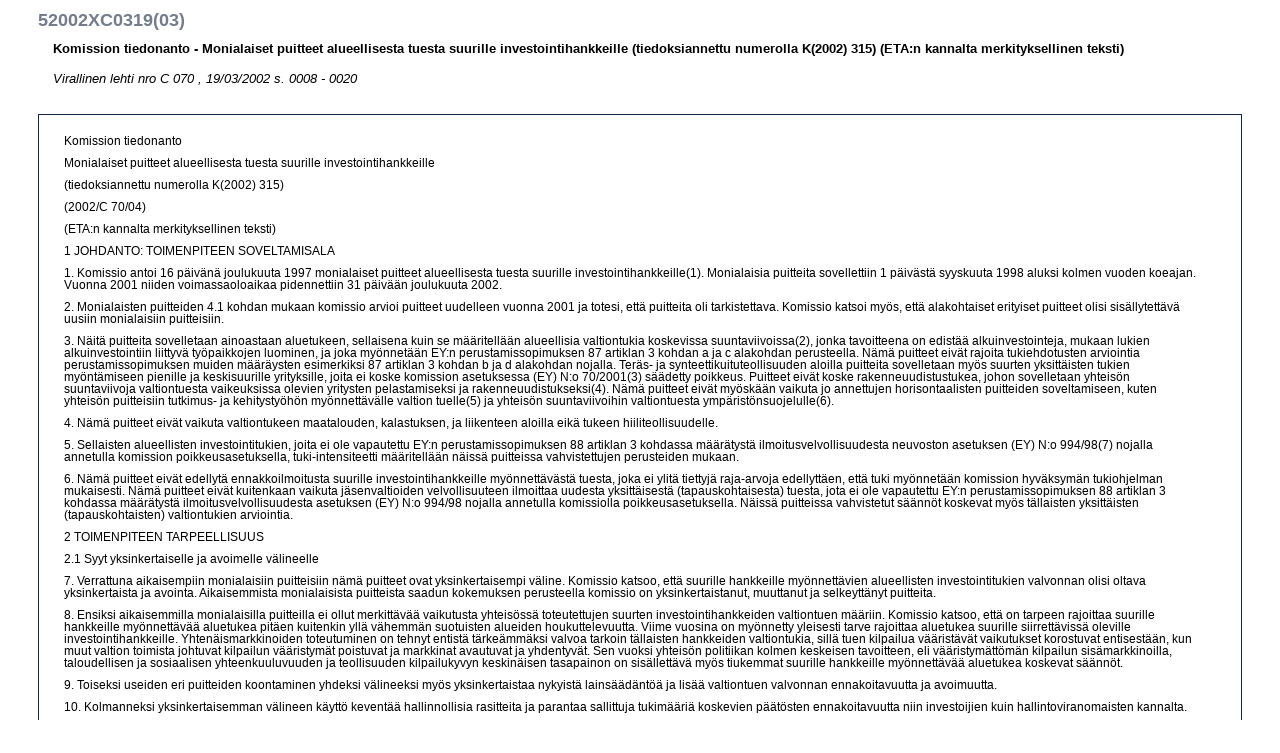

--- FILE ---
content_type: text/html; charset=UTF-8
request_url: https://eur-lex.europa.eu/LexUriServ/LexUriServ.do?uri=CELEX:52002XC0319%2803%29:FI:HTML
body_size: 18666
content:
<!DOCTYPE HTML PUBLIC "-//W3C//DTD HTML 4.01 Transitional//EN"><html lang="FI">
<head><meta name="format-detection" content="telephone=no"/>
<meta name="DC.language" content="FI">
<meta name="DC.title" content="EUR-Lex - 52002XC0319(03) - FI">
<meta name="DC.subject" content="Valtion tuki, Aluepolitiikka, Kilpailu, aluetuki, avustusj&auml;rjestelm&auml;, investointituki, yhteis&ouml;n valvonta, ">
<meta name="DC.description" content="Komission tiedonanto - Monialaiset puitteet alueellisesta tuesta suurille investointihankkeille (tiedoksiannettu numerolla K(2002) 315) (ETA:n kannalta merkityksellinen teksti)  ">
<meta name="DC.type" http-equiv="Content-Type" content="text/html; charset=UTF-8">
<meta name="DC.source" content="Virallinen lehti nro C 070 , 19/03/2002 s. 0008 - 0020; ">
<meta name="DC.publisher" content="OPOCE">
<meta name="DC.identifier" scheme="URI" content="http://europa.eu.int/eur-lex/lex/LexUriServ/LexUriServ.do?uri=CELEX:52002XC0319(03):FI:HTML">
<script type="text/javascript" src="/eurlex-frontoffice/ruxitagentjs_ICANVfgqrux_10327251022105625.js" data-dtconfig="app=47d4c64c3b67ec69|agentId=49e596c3206af113|owasp=1|featureHash=ICANVfgqrux|rdnt=1|uxrgce=1|cuc=m097nmfl|mel=100000|mb=null|dpvc=1|iub=null|lastModification=1768549512480|tp=500,50,0|srbbv=2|agentUri=/eurlex-frontoffice/ruxitagentjs_ICANVfgqrux_10327251022105625.js|reportUrl=/eurlex-frontoffice/rb_39a3e95b-5423-482c-879b-99ef235dffeb|rid=RID_662337423|rpid=-1840605735|domain=europa.eu"></script><style type="text/css" media="all">  @import url(./../css/generic.css); </style>
<link rel="stylesheet" type="text/css" media="print" href="./../css/generic-print.css">
<title>EUR-Lex - 52002XC0319(03) - FI</title>
<link rel="canonical" href="https://eur-lex.europa.eu/legal-content/EN/TXT/?uri=oj:JOC_2002_070_R_0008_01"/>
</head>
<body>
<div id="banner">
<a name="top"></a>
<div class="bglang">
<p class="bglang">
<a class="langue" href="../../../editorial/legal_notice.htm" accesskey="8"><b>Avis juridique important</b></a>
<br>
</p>
</div>
<div class="bgtool">
<em class="none">|</em>
</div>
</div>
<a name="top"></a>
<h1>52002XC0319(03)</h1>
<p>
<strong>Komission tiedonanto - Monialaiset puitteet alueellisesta tuesta suurille investointihankkeille (tiedoksiannettu numerolla K(2002) 315) (ETA:n kannalta merkityksellinen teksti)  </strong>
<br>
<em>
<br>Virallinen lehti nro C 070 , 19/03/2002 s. 0008 - 0020<br> </em>
</p>
<br>
<div id="TexteOnly">
<p>
<TXT_TE>
<p>Komission tiedonanto</p><p>Monialaiset puitteet alueellisesta tuesta suurille investointihankkeille</p><p>(tiedoksiannettu numerolla K(2002) 315)</p><p>(2002/C 70/04)</p><p>(ETA:n kannalta merkityksellinen teksti)</p><p></p><p>1 JOHDANTO: TOIMENPITEEN SOVELTAMISALA</p><p>1. Komissio antoi 16 päivänä joulukuuta 1997 monialaiset puitteet alueellisesta tuesta suurille investointihankkeille(1). Monialaisia puitteita sovellettiin 1 päivästä syyskuuta 1998 aluksi kolmen vuoden koeajan. Vuonna 2001 niiden voimassaoloaikaa pidennettiin 31 päivään joulukuuta 2002.</p><p>2. Monialaisten puitteiden 4.1 kohdan mukaan komissio arvioi puitteet uudelleen vuonna 2001 ja totesi, että puitteita oli tarkistettava. Komissio katsoi myös, että alakohtaiset erityiset puitteet olisi sisällytettävä uusiin monialaisiin puitteisiin.</p><p>3. Näitä puitteita sovelletaan ainoastaan aluetukeen, sellaisena kuin se määritellään alueellisia valtiontukia koskevissa suuntaviivoissa(2), jonka tavoitteena on edistää alkuinvestointeja, mukaan lukien alkuinvestointiin liittyvä työpaikkojen luominen, ja joka myönnetään EY:n perustamissopimuksen 87 artiklan 3 kohdan a ja c alakohdan perusteella. Nämä puitteet eivät rajoita tukiehdotusten arviointia perustamissopimuksen muiden määräysten esimerkiksi 87 artiklan 3 kohdan b ja d alakohdan nojalla. Teräs- ja synteettikuituteollisuuden aloilla puitteita sovelletaan myös suurten yksittäisten tukien myöntämiseen pienille ja keskisuurille yrityksille, joita ei koske komission asetuksessa (EY) N:o 70/2001(3) säädetty poikkeus. Puitteet eivät koske rakenneuudistustukea, johon sovelletaan yhteisön suuntaviivoja valtiontuesta vaikeuksissa olevien yritysten pelastamiseksi ja rakenneuudistukseksi(4). Nämä puitteet eivät myöskään vaikuta jo annettujen horisontaalisten puitteiden soveltamiseen, kuten yhteisön puitteisiin tutkimus- ja kehitystyöhön myönnettävälle valtion tuelle(5) ja yhteisön suuntaviivoihin valtiontuesta ympäristönsuojelulle(6).</p><p>4. Nämä puitteet eivät vaikuta valtiontukeen maatalouden, kalastuksen, ja liikenteen aloilla eikä tukeen hiiliteollisuudelle.</p><p>5. Sellaisten alueellisten investointitukien, joita ei ole vapautettu EY:n perustamissopimuksen 88 artiklan 3 kohdassa määrätystä ilmoitusvelvollisuudesta neuvoston asetuksen (EY) N:o 994/98(7) nojalla annetulla komission poikkeusasetuksella, tuki-intensiteetti määritellään näissä puitteissa vahvistettujen perusteiden mukaan.</p><p>6. Nämä puitteet eivät edellytä ennakkoilmoitusta suurille investointihankkeille myönnettävästä tuesta, joka ei ylitä tiettyjä raja-arvoja edellyttäen, että tuki myönnetään komission hyväksymän tukiohjelman mukaisesti. Nämä puitteet eivät kuitenkaan vaikuta jäsenvaltioiden velvollisuuteen ilmoittaa uudesta yksittäisestä (tapauskohtaisesta) tuesta, jota ei ole vapautettu EY:n perustamissopimuksen 88 artiklan 3 kohdassa määrätystä ilmoitusvelvollisuudesta asetuksen (EY) N:o 994/98 nojalla annetulla komissiolla poikkeusasetuksella. Näissä puitteissa vahvistetut säännöt koskevat myös tällaisten yksittäisten (tapauskohtaisten) valtiontukien arviointia.</p><p>2 TOIMENPITEEN TARPEELLISUUS</p><p>2.1 Syyt yksinkertaiselle ja avoimelle välineelle</p><p>7. Verrattuna aikaisempiin monialaisiin puitteisiin nämä puitteet ovat yksinkertaisempi väline. Komissio katsoo, että suurille hankkeille myönnettävien alueellisten investointitukien valvonnan olisi oltava yksinkertaista ja avointa. Aikaisemmista monialaisista puitteista saadun kokemuksen perusteella komissio on yksinkertaistanut, muuttanut ja selkeyttänyt puitteita.</p><p>8. Ensiksi aikaisemmilla monialaisilla puitteilla ei ollut merkittävää vaikutusta yhteisössä toteutettujen suurten investointihankkeiden valtiontuen määriin. Komissio katsoo, että on tarpeen rajoittaa suurille hankkeille myönnettävää aluetukea pitäen kuitenkin yllä vähemmän suotuisten alueiden houkuttelevuutta. Viime vuosina on myönnetty yleisesti tarve rajoittaa aluetukea suurille siirrettävissä oleville investointihankkeille. Yhtenäismarkkinoiden toteutuminen on tehnyt entistä tärkeämmäksi valvoa tarkoin tällaisten hankkeiden valtiontukia, sillä tuen kilpailua vääristävät vaikutukset korostuvat entisestään, kun muut valtion toimista johtuvat kilpailun vääristymät poistuvat ja markkinat avautuvat ja yhdentyvät. Sen vuoksi yhteisön politiikan kolmen keskeisen tavoitteen, eli vääristymättömän kilpailun sisämarkkinoilla, taloudellisen ja sosiaalisen yhteenkuuluvuuden ja teollisuuden kilpailukyvyn keskinäisen tasapainon on sisällettävä myös tiukemmat suurille hankkeille myönnettävää aluetukea koskevat säännöt.</p><p>9. Toiseksi useiden eri puitteiden koontaminen yhdeksi välineeksi myös yksinkertaistaa nykyistä lainsäädäntöä ja lisää valtiontuen valvonnan ennakoitavuutta ja avoimuutta.</p><p>10. Kolmanneksi yksinkertaisemman välineen käyttö keventää hallinnollisia rasitteita ja parantaa sallittuja tukimääriä koskevien päätösten ennakoitavuutta niin investoijien kuin hallintoviranomaisten kannalta.</p><p>11. Neljänneksi puitteissa vahvistetaan tiukemmat säännöt rakenteellisista ongelmista kärsiville aloille vakavien kilpailun vääristymien estämiseksi.</p><p>2.2. Tarve valvoa suurten siirrettävissä olevien investointihankkeiden aluetukea järjestelmällisemmin</p><p>12. Komission vahvistamat tuen enimmäismäärät kaikille aluetukeen oikeutetuille alueille on yleensä tarkoitettu antamaan asianmukainen taso tarpeelliseen kannustimeen investoida tuettujen alueiden kehitykseen. Koska niissä annetaan yhtenäinen enimmäismäärä, suurten hankkeiden tapauksessa ne yleensä ylittävät alueelliset haitat. Näiden puitteiden tarkoituksena on rajoittaa suurille hankkeille myönnettävä kannustin tasolle, jolla estetään mahdollisimman hyvin kilpailun tarpeeton vääristyminen.</p><p>13. Suuret investoinnit voivat edistää tehokkaasti alueellista kehitystä muun muassa houkuttelemalla muita yrityksiä alueelle ja ottamalla käyttöön kehittynyttä tekniikkaa sekä parantamalla työntekijöiden koulutusta. Epäsuotuisille alueille tyypillisillä vaikeilla ongelmilla on kuitenkin vähemmän vaikutusta näihin investointeihin. Ensiksi suuriin investointeihin liittyy mittakaavaetuja, jotka vähentävät sijoituspaikasta riippuvia alkukustannuksia. Toiseksi ne ovat monessa suhteessa riippumattomia alueesta, jolla investointi toteutetaan. Suurille investoinneille on helppo saada pääomaa ja luottoa maailman markkinoilla eikä tietyn epäsuotuisan alueen rajoitetumpi rahoituspalvelujen tarjonta siten haittaa niitä. Suuria investointeja tekevät yritykset voivat lisäksi hankkia työvoimansa maantieteellisesti laajemmalta alueelta ja niiden on helpompi siirtää ammattitaitoista työvoimaa valitulle paikkakunnalle.</p><p>14. Jos suuret investoinnit hyötyvät täysimääräisistä alueellisista enimmäismääristä ja saavat siten runsaasti valtiontukea, kasvaa samaan aikaan riski kauppaan kohdistuvista vaikutuksista samoin kuin vääristävä vaikutus suhteessa muissa jäsenvaltioissa toimiviin kilpailijoihin. Tämä johtuu siitä, että tuensaaja on todennäköisemmin merkittävä toimija asianomaisilla markkinoilla ja siten investointi, johon tukea myönnetään, voi muuttaa kilpailuedellytyksiä markkinoilla.</p><p>15. Lisäksi suuria investointeja tekevillä yrityksillä on yleensä huomattavaa neuvotteluvoimaa tuen myöntävien viranomaisten suhteen. Suuria hankkeita toteuttavat investoijat harkitsevat usein vaihtoehtoisia investointipaikkakuntia eri jäsenvaltioissa, mikä voi johtaa aina vain suurempien tukilupausten kierteeseen ja korkeampaan tukitasoon kuin on tarpeen alueellisten haittojen korvaamiseksi.</p><p>16. Tällaisten &quot;tukihuutokauppojen&quot; todennäköinen seuraus on, että suurten investointien tuki-intensiteetit ylittävät lisäkustannukset, joita aiheutuu investoinnin toteuttamisesta epäsuotuisalla alueella.</p><p>17. Tuki, joka ylittää vähimmäismäärän alueellisten haittojen korvaamiseksi, hyvin todennäköisesti johtaa kielteisiin vaikutuksiin (tehottomaan paikkakuntien valintaan), suurempaan kilpailun vääristymiseen ja hyvinvoinnin nettomenetyksiin, koska tuki on kallis tulonsiirto veronmaksajilta tuensaajille.</p><p>18. Viimeaikainen kokemus on osoittanut, että alueellista investointitukea saavat suuret investointihankkeet ovat pääomavaltaisempia kuin pienet investointihankkeet. Tämän vuoksi pienten investointihankkeiden suotuisampi kohtelu merkitsisi tukialueilla sellaisten hankkeiden suotuisampaa kohtelua, jotka ovat työvoimavaltaisempia ja siten edistävät työpaikkojen luomista ja työttömyyden vähentämistä.</p><p>19. Tietyt investointimuodot ovat omiaan aiheuttamaan vakavaa kilpailun vääristymistä ja niiden hyödyllinen vaikutus alueen kannalta on kyseenalainen. Tämä pätee erityisesti investointeihin aloilla, joilla yhdellä yrityksellä on suuri markkinaosuus tai joilla alan tuotantokapasiteetti kasvaa merkittävästi kyseisten tuotteiden kysynnän pysyessä samana. Yleisesti ottaen kilpailun vääristyminen on todennäköistä rakenteellisista ongelmista kärsivillä aloilla, joilla jo nykyinen tuotantokapasiteetti ylittää tuotteen kysynnän markkinoilla tai joilla kyseisten tuotteiden kysyntä laskee jatkuvasti.</p><p>20. EY:n perustamissopimuksen 159 artiklan mukaisesti on otettava asianmukaisella tavalla huomioon, että näiden puitteiden perusteella tehdyt päätökset valtiontuesta ja yhteisön taloudellisen ja sosiaalisen yhteenkuuluvuuden vahvistumiseen johtavat rakennerahastojen toimenpiteet (erityisesti toimenpiteet, joiden tavoitteena on pienentää eri alueiden välisiä kehityseroja ja epäsuotuisimpien alueiden jälkeenjääneisyyttä) ovat keskenään yhdenmukaisia. Rakennerahastoista osittain rahoitetut hankkeet myötävaikuttavat tehokkaasti taloudelliseen ja sosiaaliseen yhteenkuuluvuuteen yhteisössä ja ne olisi sen vuoksi otettava asianmukaisella tavalla huomioon.</p><p>3 SUURTEN INVESTOINTIHANKKEIDEN TUKITASOJEN ALENTAMINEN</p><p>21. Rajoittamatta alueellisia valtiontukia koskevissa suuntaviivoissa ja asetuksessa (EY) N:o 70/2001 vahvistettuja soveltuvuusperusteita ja 24 kohdassa vahvistettua ilmoitusvelvollisuutta sekä 8 jaksossa vahvistettuja siirtymävaiheen sääntöjä, tukikelpoisia kustannuksia(8) sisältäville investoinneille myönnettävään alueelliseen investointitukeen sovelletaan alempaa aluetuen enimmäismäärää seuraavan asteikon mukaisesti:</p><p>&gt;TAULUKON PAIKKA&gt;</p><p>22. Näin ollen sallitun tuen määrä yli 50 miljoonan euron hankkeelle lasketaan seuraavalla laskentakaavalla: tuen enimmäismäärä = R × (50 + 0,50 B + 0,34 C). Tässä kaavassa R on mukauttamaton alueellinen enimmäismäärä; B on 50-100 miljoonan euron suuruiset tukikelpoiset investoinnit; ja C on 100 miljoonaa euroa ylittävät tukikelpoiset kustannukset, jos sellaisia on(9).</p><p>23. Esimerkiksi suuren yrityksen investoidessa 80 miljoonaa euroa tukialueelle, jolla tarkistamaton aluetuen enimmäismäärä on 25 prosenttia nettoavustusekvivalenttia, suurin sallittu tukimäärä olisi 16,25 miljoonaa euroa nettoavustusekvivalenttia, jolloin tuki-intensiteetti olisi 20,3 prosenttia nettoavustusekvivalenttia. Suuren yrityksen tehdessä 160 miljoonan euron investoinnin samalla alueella, suurin sallittu tukimäärä olisi 23,85 miljoonaa euroa nettoavustusekvivalenttia, jolloin tuki-intensiteetti olisi 14,9 prosenttia nettoavustusekvivalenttia.</p><p>24. Jäsenvaltioiden on kuitenkin ilmoitettava erikseen alueellisesta investointituesta investoinneille, jos ehdotettu tuki ylittää 21 kohdassa vahvistetun asteikon ja siinä vahvistettujen sääntöjen nojalla 100 miljoonan euron investoinnille sallitun enimmäismäärän(10). Erikseen ilmoitettavat hankkeet eivät ole oikeutettuja investointitukeen, jos toinen seuraavista ehdoista täyttyy:</p><p>a) tuensaajan osuus kyseisen tuotteen myynnistä on yli 25 prosenttia ennen investointia tai sen osuus on investoinnin jälkeen yli 25 prosenttia; tai</p><p>b) hankkeella luotu kapasiteetti on yli 5 prosenttia markkinoiden koosta mitattuna asianomaisen tuotteen todettavissa olevana kulutuksena, jollei todettavissa olevan kulutuksen keskimääräinen vuotuinen kasvu viiden edellisen vuoden aikana ylitä Euroopan talousalueen BKT:n keskimääräistä vuotuista kasvua;</p><p>Jäsenvaltiolla on todistustaakka osoittaa, että a ja b alakohtien mukaisia tilanteita ei esiinny(11). Sovellettaessa a ja b alakohtaa todettavissa oleva kulutus määritellään Prodcom-luokittelun(12) soveltuvalla tasolla Euroopan talousalueella tai, jos tällaisia tietoja ei ole saatavilla, muun asianomaisille tuotteille yleisesti hyväksytyn markkinasegmentoinnin perusteella, jota koskevia tilastotietoja on saatavilla.</p><p>25. Sallittua tuen enimmäisintensiteettiä, joka voidaan myöntää ilmoitusvelvollisuuden alaiselle hankkeelle 24 kohdan mukaan, voidaan korottaa kertoimella 1,15, jos hanketta yhteisrahoitetaan rakennerahastoista suurhankkeena rakennerahastoja koskevista yleisistä säännöistä 21 päivänä kesäkuuta 1999 annetun neuvoston asetuksen (EY) N:o 1260/1999(13) 25 artiklan nojalla yhdenmukaisesti mainitun asetuksen 26 artiklan säännösten kanssa. Yhteisrahoituksen on oltava vähintään 10 prosenttia julkisista kokonaismenoista, jos hanke sijaitsee EY:n perustamissopimuksen 87 artiklan 3 kohdan c alakohdan nojalla tukeen oikeutetulla alueella, ja vähintään 25 prosenttia julkisista kokonaismenoista, jos hanke sijaitsee EY:n perustamissopimuksen 87 artiklan 3 kohdan a alakohdan nojalla tukeen oikeutetulla alueella.</p><p>26. Tuen korotus 25 kohdan perusteella ei kuitenkaan saa johtaa tuki-intensiteettiin, joka on suurempi kuin 100 miljoonan euron investoinnille sallittu enimmäisintensiteetti, eli 75 prosenttia tarkistamattomasta aluetuen enimmäismäärästä.</p><p>4 TUKI TERÄSTEOLLISUUDEN INVESTOINTIHANKKEILLE KIELLETÄÄN</p><p>27. Näiden puitteiden liitteessä B määritellyn terästeollisuuden(14) osalta komissio toteaa, että EHTY:n teräsalan yritykset ovat toimineet melko pitkän ajan ilman investointitukea, jota on ollut muiden teollisuuden aloilla saatavilla. Teräsyritykset ovat ottaneet tämän tosiasian huomioon strategioissaan ja tottuneet siihen. Ottaen huomioon teräsalan erityispiirteet (erityisesti alan rakenne, ylikapasiteetti sekä Euroopan laajuisesti että maailmanlaajuisesti, pääomavaltaisuus, useimpien terästehtaiden sijainti aluetukeen oikeutetuilla alueilla, teräsalan rakenneuudistukseen ja terästeollisuusalueiden talouden muuntamiseen käytettyjen julkisten varojen runsaus) ja löyhempien valtiontukisääntöjen soveltamisesta saadut aiemmat kokemukset tuntuu perustellulta jatkaa investointituen kieltämistä teräsalalla investoinnin koosta riippumatta. Näin ollen komissio katsoo, että aluetuki terästeollisuudelle ei sovellu yhteismarkkinoille. Yhteismarkkinoille soveltumatonta ovat myös suuret yksittäiset tukierät asetuksen (EY) N:o 70/2001 6 artiklassa tarkoitetuille pienille ja keskisuurille yrityksille, joille ei myönnetä poikkeusta kyseisessä asetuksessa.</p><p>5 INVESTOINTIHANKKEET RAKENTEELLISISTA ONGELMISTA KÄRSIVILLÄ ALOILLA LUKUUN OTTAMATTA TERÄSTEOLLISUUTTA</p><p>28. Komissio on aina katsonut johdonmukaisesti, että investoinnit aloilla, joilla jo on runsaasti ylikapasiteettia tai ylikapasiteetin riski taikka joilla kysyntä laskee jatkuvasti, lisäävät kilpailun vääristymisen vaaraa eikä niihin liity tarvittavaa tasapainottavaa hyötyä kohdealueelle. Asianmukainen tapa ottaa huomioon, että tällaisista investoinneista on vähemmän alueellista hyötyä, on laskea investointituki rakenteellisista ongelmista kärsivillä aloilla muilla aloilla sallittua tukea pienemmäksi.</p><p>29. Tähän saakka moniin herkkiin teollisuusaloihin on sovellettu erityisiä tiukempia valtiontukisääntöjä(15). Aikaisempien monialaisten puitteiden 1.3 kohdan mukaisesti näiden erityisten alakohtaisten sääntöjen soveltamista jatketaan.</p><p>30. Yhtenä aikaisempien monialaisten puitteiden tavoitteena oli mahdollistaa voimassa olevien alakohtaisten sääntöjen korvaaminen yhtenäisellä välineellä. Jollei jäljempänä 8 jaksossa vahvistetuista siirtymävaiheen säännöksistä muuta johdu, komissio aikoo tällä tarkistuksella sisällyttää kyseiset herkät teollisuusalat näihin puitteisiin.</p><p>31. Alat, joilla on vakavia rakenteellisia ongelmia, määritellään 31 päivään joulukuuta 2003 mennessä puitteiden liitteenä olevassa alaluettelossa. Näillä aloilla ei hyväksytä alueellista investointitukea, sanotun kuitenkaan rajoittamatta tässä jaksossa vahvistettujen määräysten soveltamista.</p><p>32. Alaluetteloa laadittaessa vakavat rakenteelliset ongelmat määritetään periaatteessa todettavissa olevaa kulutusta koskevien tietojen perusteella CPA-luokituksen(16) soveltuvalla tasolla Euroopan talousalueella tai jos tällaisia tietoja ei ole saatavilla, muun asianomaisille tuotteille yleisesti hyväksytyn markkinasegmentoinnin perusteella, jota koskevia tilastotietoja on saatavilla. Vakavia rakenteellisia ongelmia katsotaan olevan, jos kyseinen ala on taantuva ala(17). Alaluetteloa päivitetään määräajoin. Päivitysajankohdat määritellään alaluettelosta päätettäessä.</p><p>33. Komissiolle on ilmoitettava 1 päivästä tammikuuta 2004 erikseen kaikista alaluettelossa mainituilla vakavista rakenteellisista ongelmista kärsivillä aloilla myönnetyistä alueellisista investointituista investointihankkeille, joiden tukikelpoiset kustannukset ylittävät määrän, jonka komissio vahvistaa alaluettelon laatimisen yhteydessä(18), sanotun kuitenkaan rajoittamatta asetuksen (EY) N:o 70/2001 soveltamista. Komissio tutkii ilmoitukset seuraavien sääntöjen mukaisesti: tukihankkeen on ensiksi noudatettava alueellisia valtiontukia koskevissa suuntaviivoissa vahvistettuja yleisiä arviointiperusteita; toiseksi 50 kohdassa määritellyt tukikelpoiset kustannukset, jotka ylittävät komission alaluettelon laatimisajankohtana määrittelemän määrän, eivät ole oikeutettuja investointitukeen muissa kuin 34 kohdassa tarkoitetuissa tapauksissa.</p><p>34. Poiketen 33 kohdasta komissio voi sallia investointituen alaluettelossa mainituille aloille näiden puitteiden 3 jaksossa vahvistettujen tuki-intensiteettien mukaisesti, jos jäsenvaltio osoittaa, että asianomaisen tuotteen markkinat kasvavat nopeasti, vaikka alan katsotaan olevan taantuva(19).</p><p>6 JÄLKIKÄTEISVALVONTA</p><p>35. Laatiessaan näitä puitteita komissio on pyrkinyt varmistamaan, että ne ovat mahdollisimman selkeät ja yksiselitteiset, ennustettavat ja tehokkaat sekä lisäävät mahdollisimman vähän hallinnosta aiheutuvia rasitteita.</p><p>36. Avoimuuden ja tehokkaan valvonnan varmistamiseksi on aiheellista laatia malli (ks. liite A), jonka mukainen yhteenveto jäsenvaltioiden on toimitettava komissiolle aina myöntäessään tukea yli 50 miljoonan euron investoinneille näiden puitteiden nojalla. Pannessaan täytäntöön näiden puitteiden soveltamisalaan kuuluvia tukia jäsenvaltioiden on toimitettava tämä yhteenveto komissiolle 20 työpäivän kuluessa päivästä, jona toimivaltainen viranomainen myönsi tuen. Komissio julkaisee kyseisen yhteenvedon www-sivustollaan (http://europa.eu.int/comm/competition/).</p><p>37. Jäsenvaltioiden on laadittava yksityiskohtaiset muistiinpanot näiden puitteiden soveltamisalaan kuuluvan yksittäisen tuen myöntämisestä. Kyseisten muistiinpanojen on sisällettävä kaikki tarvittavat tiedot sen varmistamiseksi, että näissä puitteissa määrättyjä tuen enimmäisintensiteettejä on noudatettu. Jäsenvaltioiden on säilytettävä tiedot yksittäisestä tuesta 10 vuotta tuen myöntämisestä. Kirjallisesta pyynnöstä asianomaisen jäsenvaltion on toimitettava komissiolle 20 työpäivän kuluessa tai pyynnössä mahdollisesti vahvistetun pidemmän ajan kuluessa kaikki tiedot, joita komissio pitää tarpeellisina sen arvioimiseksi, onko näitä puitteita noudatettu.</p><p>7 PUITTEIDEN VOIMASSAOLOAIKA</p><p>38. Näitä puitteita sovelletaan 31 päivään joulukuuta 2009 asti. Komissio arvioi puitteet ennen 31 päivää joulukuuta 2009. Komissio voi muuttaa näitä puitteita ennen 31 päivää joulukuuta 2009 kilpailupolitiikkaan liittyvistä merkittävistä syistä tai ottaakseen huomioon muut yhteisön politiikan alat taikka kansainväliset sitoumukset. Puitteiden tarkistus ei kuitenkaan vaikuta investointitukien kieltoon terästeollisuuden alalla.</p><p>39. Liitteessä B määritellyn terästeollisuuden alan osalta näitä puitteita sovelletaan 24 päivästä heinäkuuta 2002. Voimassa olevia tiettyjä EHTY:n soveltamisalan ulkopuolisia terästeollisuuden aloja(20) koskevia alakohtaisia sääntöjä ei enää sovelleta tästä päivästä. Liitteessä C määriteltyyn moottoriajoneuvoalaan ja liitteessä D määriteltyyn synteettikuitualaan näitä puitteita sovelletaan 1 päivästä tammikuuta 2003. Kuitenkin ilmoitukset, jotka on kirjattu komissiossa ennen 1 päivää tammikuuta 2003 moottoriajoneuvoalalle ja synteettikuitualalle tarkastetaan ilmoitusten tekoaikana voimassa olleiden perusteiden mukaan.</p><p>40. Muilla kuin 39 kohdassa mainituilla aloilla puitteiden sääntöjä sovelletaan 1 päivästä tammikuuta 2004. Aikaisempia monialaisia puitteita sovelletaan 31 päivään joulukuuta 2003 asti. Kuitenkin ilmoitukset, jotka on kirjattu komissiossa ennen 1 päivää tammikuuta 2004 tarkastetaan ilmoitusten tekoaikana voimassa olleiden perusteiden mukaan.</p><p>41. Komissio tutkii ilman sen hyväksyntää myönnetyn investointituen soveltuvuuden yhteismarkkinoille</p><p>a) näissä puitteissa vahvistettujen perusteiden mukaan, jos tuki on myönnetty</p><p>- 24 päivänä heinäkuuta 2002 tai sen jälkeen investointitukena teräsalalle,</p><p>- 1 päivänä tammikuuta 2003 tai sen jälkeen investointitukena moottoriajoneuvoalalle ja synteettikuitualalle,</p><p>- 1 päivänä tammikuuta 2004 tai sen jälkeen investointitukena kaikille muille näiden puitteiden soveltamisalaan kuuluville aloille;</p><p>b) tuen myöntämishetkellä voimassa olevien perusteiden mukaan kaikissa muissa tapauksissa.</p><p>8 SIIRTYMÄVAIHEEN MÄÄRÄYKSET</p><p>42. Edellä 31 kohdassa tarkoitetun alaluettelon soveltamispäivään saakka ja rajoittamatta asetuksen (EY) N:o 70/2001 soveltamista</p><p>a) tuen enimmäisintensiteetti liitteessä C määritellyllä moottoriajoneuvoalalla hyväksytyn tukiohjelman perusteella hankkeille, joiden tukikelpoiset kustannukset ovat yli 50 miljoonaa euroa tai tukisumma yli 5 miljoonaa euroa bruttoavustusekvivalenttina ilmaistuna, myönnettävän alueellisen investointituen enimmäisintensiteetti on 30 prosenttia vastaavasta aluetuen enimmäismäärästä(21);</p><p>b) liitteessä D määritellyn synteettikuituteollisuuden investointihankkeiden yhteydessä syntyneet kustannukset eivät ole oikeutettuja investointitukeen.</p><p>43. Ennen 31 kohdassa tarkoitetun alaluettelon soveltamisen alkamispäivää komissio päättää, missä laajuudessa liitteessä C määritelty moottoriajoneuvoala ja liitteessä D määritelty synteettikuituala on sisällytettävä alaluetteloon.</p><p>44. Laivanrakennusteollisuudessa asetuksessa (EY) N:o 1540/98 vahvistetut nykyiset säännöt ovat voimassa 31 päivään joulukuuta 2003 asti. Ennen tätä päivää komissio päättää, tuleeko laivanrakennusteollisuudelle myönnettävä tuki kuulumaan näiden puitteiden soveltamisalaan ja sisällytetäänkö se alaluetteloon.</p><p>9 AIHEELLISET TOIMENPITEET</p><p>45. Näissä puitteissa vahvistettujen sääntöjen täytäntöönpanon varmistamiseksi komissio ehdottaa perustamissopimuksen 88 artiklan 1 kohdan mukaisia aiheellisia toimenpiteitä. Näihin aiheellisiin toimenpiteisiin sisältyy seuraavaa:</p><p>a) Muuttamalla nykyisiä aluetuen tukikarttoja mukauttamalla:</p><p>- 24 päivästä heinäkuuta 2002 nykyisiä aluetuen enimmäismääriä tuki-intensiteetteihin, jotka johtuvat näiden puitteiden 4 jaksossa vahvistetuista säännöistä,</p><p>- 1 päivästä tammikuuta 2003 nykyisiä aluetuen enimmäismääriä tuki-intensiteetteihin, jotka johtuvat näiden puitteiden 8 jaksossa vahvistetuista säännöistä,</p><p>- 1 päivästä tammikuuta 2004 nykyisiä aluetuen enimmäismääriä tuki-intensiteetteihin, jotka johtuvat näiden puitteiden 3 jaksossa vahvistetuista säännöistä;</p><p>b) tarkistetaan kaikkia alueellisia tukiohjelmia, sellaisina kuin ne määritellään alueellisia valtiontukia koskevissa suuntaviivoissa, mukaan lukien ryhmäpoikkeusasetuksen nojalla ilmoitusvelvollisuudesta vapautettuja, jotta varmistettaisiin myönnettyjen alueellisten investointitukien osalta, että</p><p>i) ohjelmat noudattavat 1 päivästä tammikuuta 2004 aluetuen enimmäismääriä, jotka on vahvistettu a alakohdan mukaisesti muutetuissa aluetukikartoissa siltä osin kuin on kyse muista kuin 39 kohdassa mainituista aloista;</p><p>ii) niissä edellytetään erillistä ilmoitusta alueellisesta investointituesta, kun tuki ylittää 100 miljoonan euron investoinnille näiden puitteiden 21 kohdan asteikon nojalla sallitun enimmäismäärän 1 päivästä tammikuuta 2004 alkaen;</p><p>iii) niiden soveltamisalan ulkopuolelle jää tuki terästeollisuudelle 24 päivästä heinäkuuta 2002;</p><p>iv) niiden soveltamisalan ulkopuolelle jää tuki synteettikuituteollisuudelle 1 päivästä tammikuuta 2003 siihen asti, kunnes alaluetteloa sovelletaan;</p><p>v) niissä rajoitetaan 1 päivästä tammikuuta 2003 ja alaluettelon voimaantuloon saakka liitteessä C määritellyllä moottoriajoneuvoalalla alueellinen investointituki hankkeille, joiden tukikelpoiset kustannukset ovat yli 50 miljoonaa euroa tai tukisumma yli 5 miljoonaa euroa bruttoavustus-ekvivalenttina ilmaistuna, 30 prosenttiin vastaavasta aluetuen enimmäismäärästä;</p><p>c) varmistetaan, että 36 kohdassa mainitut yhteenvedot toimitetaan komissiolle heti näiden puitteiden voimaantulosta alkaen;</p><p>d) varmistetaan, että 37 kohdassa tarkoitetut muistiinpanot laaditaan heti näiden puitteiden soveltamispäivästä alkaen;</p><p>e) noudatetaan 31 päivään joulukuuta 2003 asti aikaisempien monialaisten sääntöjä puitteiden alueellisesta tuesta suurille investointihankkeille ja erityisesti niissä vahvistettuja vaatimuksia ilmoittamiselle.</p><p>46. Jäsenvaltioiden on tehtävä tarpeelliset muutokset 31 päivään joulukuuta 2003 mennessä lukuun ottamatta terästeollisuuden alaa, jolla muutokset on tehtävä ennen 24 päivää heinäkuuta 2002, sekä lukuun ottamatta synteettikuitualaa ja moottoriajoneuvoalaa, joilla muutokset on tehtävä ennen 1 päivää tammikuuta 2003. Jäsenvaltiota kehotetaan ilmoittamaan erikseen suostumuksensa ehdotettuihin aiheellisiin toimenpiteisiin 20 työpäivän kuluessa siitä, kun sille on annettu toimenpiteitä koskeva kirje tiedoksi. Jos jäsenvaltio ei vastaa kirjeeseen, komissio katsoo, että asianomainen jäsenvaltio ei hyväksy ehdotettuja toimenpiteitä.</p><p>10 NÄIDEN PUITTEIDEN MUKAISESTI TEHTÄVÄT ILMOITUKSET</p><p>47. Jäsenvaltioita kehotetaan käyttämään näiden puitteiden liitteenä (liite E) olevaa ilmoituslomaketta ilmoittaessaan tukiehdotuksista näiden puitteiden mukaisesti.</p><p>11 KÄYTETTYJEN KÄSITTEIDEN MÄÄRITELMÄT</p><p>48. Näissä puitteissa käytetyt käsitteet määritellään seuraavasti:</p><p>11.1 Investointihanke</p><p>49. &quot;Investointihankkeella&quot; tarkoitetaan alueellisia valtiontukia koskevien suuntaviivojen 4 jaksossa määriteltyä alkuinvestointia. Investointihanketta ei saa jakaa keinotekoisesti alahankkeisiin näiden puitteiden soveltamisen välttämiseksi. Sovellettaessa näitä puitteita investointihanke käsittää kaikki yhden tai useamman yrityksen tietyllä investointipaikalla kolmen vuoden aikana tekemät kiinteät investoinnit. Näissä puitteissa tuotantopaikalla tarkoitetaan fyysisen tai toiminnallisen yhteyden yhdistämää kiinteiden omaisuuserien muodostamaa kokonaisuutta, jota taloudelliselta kannalta ei voida jakaa ja jolla on tarkoin määritelty tekninen tehtävä ja selvät tavoitteet, kuten tietyn tuotteen tuotanto. Jos kahta tai useampaa tuotetta valmistetaan samoista raaka-aineista, näiden tuotteiden tuotantoyksiköiden katsotaan muodostavan yhden ainoan tuotantopaikan.</p><p>11.2 Tukikelpoiset kustannukset</p><p>50. &quot;Tukikelpoiset kustannukset&quot; määritellään alueellista valtiontukea koskevissa suuntaviivoissa vahvistettujen sääntöjen mukaisesti.</p><p>11.3 Aluetuen enimmäismäärä</p><p>51. &quot;Aluetuen enimmäismäärällä&quot; tarkoitetaan suurille yrityksille sallittua tuen enimmäisintensiteettiä kyseisellä tukialueella tuen myöntämishetkellä. Tuen enimmäisintensiteetit määritetään alueellisia valtiontukia koskevien suuntaviivojen mukaisesti komission hyväksymän aluetukikartan perusteella.</p><p>11.4 Asianomainen tuote</p><p>52. &quot;Asianomaisella tuotteella&quot; tarkoitetaan investointihankkeessa tarkoitettua tuotetta ja soveltuvissa tapauksissa sitä kuluttajan mielestä (tuotteiden ominaisuuksien, hintojen ja käyttötarkoituksen vuoksi) korvaavaa tuotetta taikka tuottajan kannalta (tuotantolaitteiden joustavuuden vuoksi) korvaavaa tuotetta. Kun hanke koskee välituotetta, jota ei juurikaan myydä markkinoilla, asianomaisen tuotteen katsotaan käsittävän myös tuotantoketjun jälkipään tuotteet.</p><p>11.5 Todettavissa oleva kulutus</p><p>53. &quot;Asianomaisen tuotteen todettavissa oleva kulutus&quot; on tuotanto plus tuonti miinus vienti.</p><p>54. Kun komissio määrittelee asianomaisen tuotteen todettavissa olevan kulutuksen keskimääräisen vuotuisen kasvun näiden puitteiden mukaisesti, se ottaa huomioon kehityssuuntauksen merkittävän muutoksen.</p><p>55. Kun investointihanke koskee palvelualaa, komissio käyttää markkinoiden koon ja kehityksen arvioinnissa todettavissa olevan kulutuksen asemasta asianomaisista palveluista kertynyttä liikevaihtoa kyseisille tuotteille yleisesti hyväksytyllä markkinasegmentillä, jota koskevia tilastotietoja on saatavilla.</p><p></p><p>(1) EYVL C 107, 7.4.1998, s. 7.</p><p>(2) EYVL C 74, 10.3.1998, s. 9.</p><p>(3) EYVL L 10, 13.1.2001, s. 33.</p><p>(4) EVYL C 288, 9.10.1999, s. 2.</p><p>(5) EVYL C 45, 17.2.1996, s. 5.</p><p>(6) EVYL C 37, 3.2.2001, s. 3.</p><p>(7) EVYL L 142, 14.5.1998, s. 1.</p><p>(8) Alueellisia valtiontukia koskevien suuntaviivojen mukaan alueelliseen investointitukeen oikeutetut kustannukset voidaan määritellä joko suuntaviivojen 4.5 ja 4.6 kohdassa vahvistettujen sääntöjen mukaan (vaihtoehto 1) tai 4.13 kohdassa vahvistettujen sääntöjen mukaan (vaihtoehto 2). Suuntaviivojen 4.19 kohdan mukaisesti vaihtoehdon 1 perusteella laskettu tuki (investointituki) voidaan yhdistää vaihtoehdon 2 perusteella laskettuun tukeen (tuki työpaikkojen luomiseen) sillä edellytyksellä, että tuen yhteenlaskettu määrä ei ylitä aluetuen enimmäismäärää kerrottuna niillä tukikelpoisilla kustannuksilla, jotka ovat näistä kahdesta suuremmat. Tämän säännön mukaisesti näissä puitteissa tietyn investointihankkeen tukikelpoiset kustannukset määritellään sen vaihtoehdon perusteella, joka johtaa suurempaan määrään. Tukikelpoisten kustannusten määrä määritellään siten, että ne eivät ylitä suurempaa niistä kahdesta investointimäärästä, jotka ovat seurausta työpaikkojen luomiseen perustuvasta menetelmästä ja alkuinvestointeihin perustuvasta menetelmästä, alueelle vahvistetun enimmäisintensiteetin rajoissa.</p><p>(9) Seuraava taulukko osoittaa, kuinka suuret tuki-intensiteetit olisivat sallittuja vähennysasteikon mukaan tukikelpoisten kustannusten ja alueellisten enimmäismäärien eri tasoilla.</p><p>&gt;TAULUKON PAIKKA&gt;</p><p>(10) Ehdotuksista myöntää tapauskohtaista tukea on joka tapauksessa ilmoitettava ja niitä arvioidaan puitteiden 3 jaksossa vahvistettujen sääntöjen perusteella ja alueellisia valtiontukia koskevissa suuntaviivoissa vahvistettujen yleisten arviointiperusteiden mukaisesti.</p><p>(11) Jos jäsenvaltio osoittaa, että tuensaaja luo todellisella innovaatiolla uudet tuotemarkkinat, a ja b alakohdan mukaista arviointia ei tarvitse suorittaa ja tuki hyväksytään 21 kohdassa vahvistetun asteikon mukaan.</p><p>(12) Teollista tuotantoa koskevan yhteisön tietojen keruun aikaansaamisesta 19 päivänä joulukuuta 1991 annettu neuvoston asetus (ETY) N:o 3294/91 (EVYL L 374, 31.12.1991, s. 1).</p><p>(13) EYVL L 161, 26.6.1999, s. 1.</p><p>(14) Sisältää EHTY:n perustamissopimuksen soveltamisalaan tällä hetkellä kuuluvat teräsalat sekä saumattomien putkien ja suurten hitsattujen putkien alasektorit, jotka tällä hetkellä eivät kuulu EHTY:n perustamissopimuksen soveltamisalaan, mutta jotka ovat osa integroitua tuotantoprosessia ja ovat piirteiltään samanlaiset kuin EHTY:n perustamissopimuksen soveltamisalaan kuuluva terästeollisuus.</p><p>(15) Synteettikuituteollisuudelle myönnettävää tukea koskeva säännöstö (EYVL C 94, 30.3.1996, s. 11) ja moottoriajoneuvoalan valtion tukia koskeva yhteisön puitesääntö (EYVL C 279, 15.9.1997, s. 1); laivanrakennusteollisuudelle myönnettyä tukea koskee laivanrakennusteollisuudelle myönnettävän tuen uusien sääntöjen vahvistamisesta 29 päivänä kesäkuuta 1998 annettu neuvoston asetus (EY) N:o 1540/98 (EYVL L 202, 18.7.1998, s. 1).</p><p>(16) Euroopan talousyhteisön tilastollisesta toimialoitteisesta tuoteluokituksesta (CPA) 29 päivänä lokakuuta 1993 annettu neuvoston asetus (ETY) N:o 3696/93 (EVYL L 342, 31.12.1993, s. 1), sellaisena kuin se on viimeksi muutettuna komission asetuksella (EY) N:o 204/2002 (EVYL L 36, 6.2.2002, s. 1).</p><p>(17) Voidaan hyvällä syyllä olettaa, että ala on taantuva, jos todettavissa olevan kulutuksen keskimääräinen vuotuinen kasvuvauhti Euroopan talousalueella on viitenä edellisenä vuotena ollut negatiivinen.</p><p>(18) Määräksi voidaan periaatteessa asettaa 25 miljoonaa euroa, mutta se voi vaihdella aloittain.</p><p>(19) Asianomaisen tuotteen markkinoiden katsotaan olevan nopeasti kasvavat, jos kulutus viiden viime vuoden aikana Prodcom-luokituksen soveltuvalla tasolla Euroopan talousalueella tai jos tällaisia tietoja ei ole saatavilla, muun asianomaisille tuotteille yleisesti hyväksytyn markkinasegmentoinnin perusteella, jota koskevia tilastotietoja on saatavilla, on kasvanut arvon mukaan ilmoitettuna keskimääräisesti samaan tahtiin Euroopan talousalueen BKT:n keskimääräisen kasvun kanssa tai sitä nopeammin</p><p>(20) EYVL C 320, 13.12.1998, s. 3.</p><p>(21) Ehdotukset myöntää tapauskohtaista tukea on joka tapauksessa ilmoitettava ja niitä arvioidaan tämän säännön perusteella ja alueellisia valtiontukia koskevissa suuntaviivoissa vahvistettujen yleisten arviointiperusteiden mukaisesti.</p><p></p><p></p><p></p><p>LIITE A</p><p></p><p>JÄLKIKÄTEISVALVONNASSA KÄYTETTÄVÄ MALLI</p><p>- Tukiohjelman nimike (tai maininta siitä, että kyseessä on tapauskohtainen tuki)</p><p>- Tukea myöntävä viranomainen</p><p>- Jos tuen oikeusperusta on komission hyväksymä tukiohjelma, on ilmoitettava hyväksymispäivä ja valtiontukiasian viitenumero</p><p>- Alue ja kunta</p><p>- Yrityksen nimi, onko kyse pk-yrityksestä vai suuresta yrityksestä ja mahdollisten emoyhtiöiden nimet</p><p>- Hankkeen laatu: onko kyseessä uusi tuotantolaitos vai kapasiteetin laajentaminen tai muu hanke</p><p>- Hankkeen kestoaikana investoitavien pääomamenojen kokonaismäärä ja tukikelpoisten kustannusten määrä</p><p>- Tuen nimellismäärä ja sen brutto- ja nettoavustusekvivalentti</p><p>- Tuen maksamiselle mahdollisesti asetetut edellytykset</p><p>- Kyseessä olevat tuotteet tai palvelut ja niiden Prodcom-luokitus tai CPA-luokitus palvelualan hankkeiden osalta.</p><p></p><p></p><p>LIITE B</p><p></p><p>TERÄSTEOLLISUUDEN MÄÄRITELMÄ MONIALAISTEN PUITTEIDEN KANNALTA</p><p>Monialaisissa puitteissa terästeollisuuden alalle lasketaan yritykset, jotka harjoittavat seuraavassa taulukossa lueteltujen terästuotteiden tuotantoa:</p><p>&gt;TAULUKON PAIKKA&gt;</p><p></p><p></p><p>LIITE C</p><p></p><p>MOOTTORIAJONEUVOTEOLLISUUDEN MÄÄRITELMÄ MONIALAISTEN PUITTEIDEN KANNALTA</p><p>&quot;Moottoriajoneuvoalalla&quot; tarkoitetaan joko valmistajan suoraan tai &quot;ensisijaisen alihankkijan&quot; &quot;kokonaishankkeen&quot; osana toteuttamaa &quot;moottoriajoneuvojen&quot;, moottoriajoneuvoihin tarkoitettujen &quot;moottorien&quot;, moottoriajoneuvoihin tai moottoreihin tarkoitettujen &quot;moduulien tai alajärjestelmien&quot; kehittämistä, valmistamista ja asentamista.</p><p>a) Moottoriajoneuvot &quot;Moottoriajoneuvolla&quot; tarkoitetaan henkilöautoja, pakettiautoja, kuorma-autoja, vetoautoja, linja-autoja ja muita hyötyajoneuvoja. Tähän ryhmään eivät kuulu kilpa-autot, tieverkon ulkopuoliseen käyttöön tarkoitetut ajoneuvot (esimerkiksi lumiaurat tai henkilökuljetukseen golfkentillä tarkoitetut ajoneuvot), moottoripyörät, perävaunut, maa- ja metsätaloustraktorit, asuntovaunut, erikoismoottoriajoneuvot (paloautot tai työpaja-autot), dumpperit, itseliikkuvat trukit (esimerkiksi haarukkatrukit, haaratrukit, lavatrukit) ja armeijan käyttöön tarkoitetut sotilasajoneuvot.</p><p>b) Moottoriajoneuvoihin tarkoitetut moottorit &quot;Moottoriajoneuvoihin tarkoitetuilla moottoreilla&quot; tarkoitetaan diesel- ja ottomoottoreita sekä sähkö-, turbiini-, kaasu-, sekamoottoreita tai muita edellä määriteltyihin &quot;moottoriajoneuvoihin&quot; tarkoitettuja moottoreita.</p><p>c) Moduulit ja alajärjestelmät &quot;Moduulilla&quot; tai &quot;alajärjestelmällä&quot; tarkoitetaan moottoriajoneuvoon tai moottoriin tarkoitettujen tärkeimpien osien kokonaisuutta, jonka ensisijainen alihankkija on valmistanut, koonnut tai asentanut ja toimittanut tietokoneistetun tilauksen perusteella tai JOT-periaatteella. Hankintaan ja varastointiin liittyvät logistiikkapalvelut sekä yhteensopivien työvaiheiden alihankinta (esimerkiksi osien maalaus), jotka tapahtuvat valmistusprosessin aikana, on myös katsottava sisältyväksi moduuliin tai alajärjestelmään.</p><p>d) Ensisijaiset alihankkijat &quot;Ensisijaisella alihankkijalla&quot; tarkoitetaan valmistajasta riippumatonta tai riippuvaista toimittajaa, joka jakaa tutkimusta ja kehitystä koskevan vastuun ja joka valmistaa, asentaa ja/tai toimittaa moottoriajoneuvoteollisuuden yritykselle alajärjestelmiä tai moduuleja tuotanto- tai asennusvaiheessa. Tämä yritys toimii yleensä yhteistyössä valmistajan kanssa mallin elinaikaa kestoltaan vastaavan sopimuksen perusteella (sopimus on esimerkiksi voimassa mallin uudistamiseen asti). Ensisijainen alihankkija voi myös toimittaa palveluja, erityisesti hankintakeskuksen hallintoon liittyviä logistiikkapalveluja.</p><p>e) Kokonaishanke Valmistaja voi sisällyttää samaan investointikohteeseen tai yhdelle taikka useammalle tietyllä läheisellä maantieteellisellä etäisyydellä (13) sijaitsevalle teollisuusalueelle yhden tai useamman ensisijaisen alihankintaprojektin, jonka tarkoituksena on varmistaa valmistajan hankkeeseen kuuluviin ajoneuvoihin tai moottoreihin tarkoitettujen moduulien tai alajärjestelmien toimittaminen. &quot;Kokonaishankkeella&quot; tarkoitetaan kaikkien näiden hankkeiden kokonaisuutta. Kokonaishankkeen kesto on sama kuin moottoriajoneuvon valmistajan investointihankkeen kesto. Jotta ensisijaisen alihankkijan investointi voi kuulua kokonaishankkeen määritelmään, ainakin puolet tästä investoinnista aiheutuvasta tuotannosta on toimitettava kyseiselle valmistajalle kyseiseen tehtaaseen.</p><p></p><p></p><p>LIITE D</p><p></p><p>SYNTEETTIKUITUTEOLLISUUDEN MÄÄRITELMÄ MONIALAISTEN PUITTEIDEN KANNALTA</p><p>Näissä monialaisissa puitteissa synteettikuituteollisuus määritellään seuraavasti:</p><p>- polyesteriin, polyamidiin, akryyliin tai polypropyleeniin perustuvien kuitujen ja lankojen yleistyyppien valmistaminen suulakepuristuksella/teksturoinnilla niiden loppukäytöstä riippumatta, tai</p><p>- polymerisaatio (mukaan lukien polykondensaatio) sen ollessa integroitu suulakepuristuksella valmistamiseen käytettyjen koneiden osalta, taikka</p><p>- mikä tahansa teollinen prosessi, joka liittyy mahdollisen tuensaajan tai muun sen kanssa samaan yhtymään kuuluvan yrityksen nykyiseen asennettuun suulakepuristusvalmistus-/teksturointikapasiteettiin, ja joka kyseisessä liiketoiminnassa on tavallisesti integroitu tällaiseen kapasiteettiin käytettyjen koneiden osalta.</p><p></p><p></p><p>LIITE E</p><p></p><p>ILMOITUSLOMAKE(1)</p><p>1 OSA - JÄSENVALTIO</p><p>1.1 Tiedot ilmoituksen tekevästä viranomaisesta</p><p>1.1.1 Ilmoituksen tekevän viranomaisen nimi ja osoite</p><p>1.1.2 Lisätietoja antavan henkilön (tai henkilöiden) nimi, puhelinnumero, faksinumero, sähköpostiosoite ja asema</p><p>1.2 Tiedot yhteyshenkilöstä pysyvässä edustustossa</p><p>1.2.1 Lisätietoja antavan henkilön nimi, puhelinnumero, faksinumero, sähköpostiosoite ja asema</p><p>2 OSA - TUENSAAJA</p><p>2.1 Hankkeeseen investoivan yhtiön (yhtiöiden) rakenne</p><p>2.1.1 Tuensaajan yksilöinti</p><p>2.1.2 Jos tuensaaja on eri oikeushenkilö kuin yritys, joka rahoittaa hanketta tai jolle tuki maksetaan, selvitys myös näistä eroista</p><p>2.1.3 Tuensaajan emokonsernin yksilöinti, konsernirakenne ja kunkin emoyhtiön omistussuhteet</p><p>2.2 Hankkeeseen investoivasta yrityksestä tai investoivista yrityksistä seuraavat tiedot viimeiseltä kolmelta tilivuodelta:</p><p>2.2.1 Maailmanlaajuinen liikevaihto, liikevaihto Euroopan talousalueella, liikevaihto kyseisessä jäsenvaltiossa</p><p>2.2.2 Voitto verojen jälkeen ja kassavirta (konsolidoidusti laskettuna)</p><p>2.2.3 Työntekijöiden lukumäärä maailmanlaajuisesti, Euroopan talousalueella ja kyseisessä jäsenvaltiossa</p><p>2.2.4 Myyntiä ja markkinaosuuksia koskeva erittely kyseessä olevassa jäsenvaltiossa, muualla Euroopan talousalueella ja Euroopan talousalueen ulkopuolella</p><p>2.2.5 Tarkastetut tilinpäätösasiakirjat ja vuosikertomus kolmelta viime vuodelta</p><p>2.3 Jos investointi tehdään ennestään olemassa olevalla tuotantopaikalla, seuraavat tiedot kyseisen tuotantopaikan viimeiseltä kolmelta tilivuodelta:</p><p>2.3.1 Liikevaihto yhteensä</p><p>2.3.2 Voitto verojen jälkeen ja kassavirta</p><p>2.3.3 Työllistäminen</p><p>2.3.4 Myyntiä ja markkinaosuuksia koskeva erittely kyseessä olevassa jäsenvaltiossa, muualla Euroopan talousalueella ja Euroopan talousalueen ulkopuolella</p><p>3 OSA - JULKINEN TUKI</p><p>Jokaisesta ehdotetusta julkista tukea koskevasta toimenpiteestä on toimitettava seuraavat tiedot:</p><p>3.1 Yksityiskohdat</p><p>3.1.1 Tukiohjelman nimike (tai maininta siitä, että kyseessä on tapauskohtainen tuki)</p><p>3.1.2 Oikeusperusta (laki tai asetus jne.)</p><p>3.1.3 Tukea myöntävä viranomainen</p><p>3.1.4 Jos tuen oikeusperusta on komission hyväksymä tukiohjelma, on ilmoitettava hyväksymispäivä ja valtiontukiasian viitenumero</p><p>3.2 Ehdotetun tuen muoto</p><p>3.2.1 Onko ehdotettu tuki avustus, korkotuki, sosiaaliturvamaksujen alennus, verohelpotus, pääomaosakkuus, velkojen konvertointi tai poisto, edullinen laina, veronmaksun lykkäys tai takausjärjestelyin katettu määrä jne.</p><p>3.2.2 Ehdotetun tuen maksamiselle asetetut edellytykset</p><p>3.3 Ehdotetun tuen määrä</p><p>3.3.1 Tuen nimellismäärä ja sen brutto- ja nettoavustusekvivalentti</p><p>3.3.2 Onko tukitoimenpide yhtiöverotuksen (tai muun välittömän verotuksen) alaista? Jos on osittain, missä laajuudessa?</p><p>3.3.3 Ehdotetun tuen täydellinen maksuaikataulu. Ehdotetun julkisen tukikokonaisuuden osalta on toimitettava seuraavat tiedot:</p><p>3.4 Tukitoimenpiteiden kuvaus</p><p>3.4.1 Kuuluuko tukikokonaisuuteen tukitoimenpiteitä, joita ei vielä ole tarkemmin määritelty? Jos näin on, antakaa lisätietoja.</p><p>3.4.2 Mitä edellä mainittuja toimenpiteitä ei katsota valtiontueksi? Perustelkaa.</p><p>3.5 Rahoitus yhteisön lähteistä (EIP, EHTY:n välineet, sosiaalirahasto, aluerahasto, muut)</p><p>3.5.1 Rahoitetaanko joitakin edellä mainituista toimenpiteistä myös yhteisön rahastoista? Tarkentakaa.</p><p>3.5.2 Haetaanko samaan hankkeeseen tukea myös toisesta yhteisön tai kansainvälisestä rahoituslaitoksesta? Jos haetaan, kuinka paljon?</p><p>3.6 Julkisen tuen kasautuminen</p><p>3.6.1 Tukitoimenpiteiden arvioitu bruttoavustusekvivalentti yhteensä (ennen veroja)</p><p>3.6.2 Tukitoimenpiteiden arvioitu nettoavustusekvivalentti yhteensä (verojen jälkeen)</p><p>4 OSA - TUETTU HANKE</p><p>4.1 Hankkeen sijainti</p><p>4.1.1 Tarkka alue, kunta ja osoite</p><p>4.2 Hankkeen kesto</p><p>4.2.1 Investointihankkeen aloituspäivämäärä ja investoinnin lopetuspäivämäärä</p><p>4.2.2 Uuden tuotannon suunniteltu aloituspäivämäärä ja vuosi, jona tuotannon odotetaan olevan käynnissä koko kapasiteetilla</p><p>4.3 Hankkeen kuvaus</p><p>4.3.1 Hankkeen laatu: onko kyseessä uusi tuotantolaitos vai kapasiteetin laajentaminen tai muu hanke</p><p>4.3.2 Lyhyt yleiskuvaus hankkeesta</p><p>4.4 Hankkeen kustannusten erittely</p><p>4.4.1 Hankkeen kestoaikana investoitavien ja poistettavien pääomamenojen kokonaismäärä</p><p>4.4.2 Yksityiskohtainen selvitys hankkeeseen liittyvistä pääomamenoista ja muista menoista</p><p>4.5 Hankkeen kokonaiskustannusten rahoitus</p><p>4.5.1 Investointihankkeen kokonaiskustannusten rahoitustapa</p><p>5 OSA - TUOTTEEN JA MARKKINOIDEN OMINAISPIIRTEET</p><p>5.1 Tuotteet, joihin suunniteltu hanke kohdistuu</p><p>5.1.1 Tuettavan tuotantolaitoksen valmistamat tuotteet, kun investointi on saatettu loppuun, ja toimiala tai alatoimiala, johon tuotteet kuuluvat (Prodcom-numero tai CPA-luokitus palvelualan hankkeiden osalta)</p><p>5.1.2 Mitkä tuotteet niillä korvataan? Jos korvattuja tuotteita ei tuoteta samassa paikassa, on ilmoitettava niiden tämänhetkinen tuotantopaikka.</p><p>5.1.3 Mitä muita tuotteita voidaan tuottaa samalla tuotantokoneistolla vähäisin lisäkustannuksin tai kokonaan ilman lisäkustannuksia?</p><p>5.2 Kapasiteetti</p><p>5.2.1 Määrälliset tiedot hankkeen vaikutuksista tuensaajan kokonaiskapasiteettiin Euroopan talousalueella (myös konsernitasolla) jokaisen tuotteen osalta (yksikköinä vuodessa aloitusvuotta edeltävänä vuonna ja hankkeen päätyttyä)</p><p>5.2.2 Arvio Euroopan talousalueen kaikkien tuottajien kokonaiskapasiteetista jokaisen tuotteen osalta.</p><p>5.3 Tiedot markkinoista</p><p>5.3.1 Jokaista kuutta viimeistä tilivuotta koskevat tiedot kyseessä olevien tuotteiden todettavissa olevasta kulutuksesta. Jos saatavilla on ulkopuolisten laatimia tilastotietoja, ne on liitettävä vastaukseen.</p><p>5.3.2 Jokaista kolmea seuraavaa tilivuotta koskeva ennuste kyseessä olevien tuotteiden todettavissa olevasta kulutuksesta. Jos saatavilla on ulkopuolisten laatimia tilastotietoja, ne on liitettävä vastaukseen.</p><p>5.3.3 Ovatko asian kannalta merkitykselliset markkinat taantumassa ja mistä syystä?</p><p>5.3.4 Arvio tuensaajan tai sen konsernin, johon tuensaaja kuuluu, markkinaosuudesta (arvon mukaan) hankkeen aloitusvuotta edeltävänä vuonna ja hankkeen päätyttyä.</p><p></p><p>(1) Hyväksyttyjen tukiohjelmien ulkopuolella myönnetystä tuesta jäsenvaltioiden on toimitettava tiedot, joissa yksilöidään tuen myönteiset vaikutukset kyseessä olevalla tukialueella. </p>
</TXT_TE>
</p>
</div>
</body>
</html>
